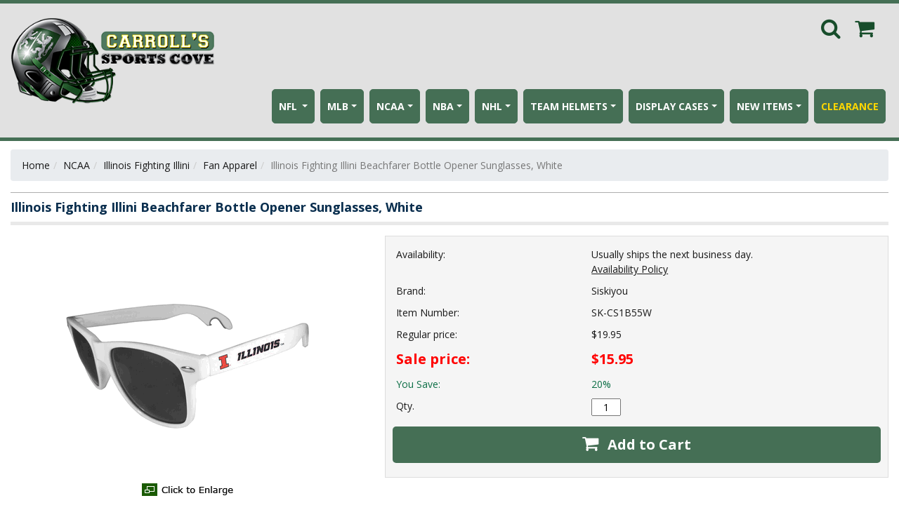

--- FILE ---
content_type: text/html
request_url: https://www.carrollscove.com/sk-cs1b55w.html
body_size: 13861
content:
<!DOCTYPE HTML><html><head><title>Illinois Fighting Illini Beachfarer Bottle Opener Sunglasses, White - Fan Apparel</title><meta name="keywords" content="Illinois Fighting Illini Beachfarer Bottle Opener Sunglasses, White Fan Apparel " /><meta name="Description" content="Illinois Fighting Illini Beachfarer Bottle Opener Sunglasses, White Fan Apparel Seriously, these sunglasses open bottles! Keep the party going with" /><meta name="viewport" content="width=device-width, initial-scale=1, shrink-to-fit=no">
<link rel="stylesheet" href="https://maxcdn.bootstrapcdn.com/bootstrap/4.0.0/css/bootstrap.min.css" integrity="sha384-Gn5384xqQ1aoWXA+058RXPxPg6fy4IWvTNh0E263XmFcJlSAwiGgFAW/dAiS6JXm" crossorigin="anonymous"><link rel="stylesheet" type="text/css" href="https://apps.nakamoa.com/carrols_sports_cove/responsive-styles-2024.css" /><!-- <link rel="apple-touch-icon" sizes="57x57" href="https://p10.secure.hostingprod.com/@site.carrollscove.com/ssl/apple-icon-57x57.png" />
<link rel="apple-touch-icon" sizes="72x72" href="https://p10.secure.hostingprod.com/@site.carrollscove.com/ssl/apple-icon-72x72.png" />
<link rel="apple-touch-icon" sizes="114x114" href="https://p10.secure.hostingprod.com/@site.carrollscove.com/ssl/apple-icon-114x114.png" />
<link rel="apple-touch-icon" sizes="144x144" href="https://p10.secure.hostingprod.com/@site.carrollscove.com/ssl/apple-icon-144x144.png" /> -->


<!-- Global site tag (gtag.js) - Google Ads: 1031252409 -->
<script async src="https://www.googletagmanager.com/gtag/js?id=AW-1031252409"></script>
<script>
  window.dataLayer = window.dataLayer || [];
  function gtag(){dataLayer.push(arguments);}
  gtag('js', new Date());

  gtag('config', 'AW-1031252409');
</script>

<script id="mcjs">!function(c,h,i,m,p){m=c.createElement(h),p=c.getElementsByTagName(h)[0],m.async=1,m.src=i,p.parentNode.insertBefore(m,p)}(document,"script","https://chimpstatic.com/mcjs-connected/js/users/a532968d7e931461e42f44e80/edae96ac058ffd177c44f27bd.js");</script>

<!-- <style>
.leftavail {
    display: none !important;
}
.rightavail {
    display: none !important;
}
.section-avail {
    display: none !important;
}
</style> --></head><body id="nak"><header><div class="header-mid"><div class="container"><div class="row"><div class="col-sm-3 col-12" id="mb"><div class="togglemenu" id="nav-icon1"><span>&nbsp;</span><span>&nbsp;</span><span>&nbsp;</span></div></div><div class="col-lg-3 col-md-3 col-sm-3 col-12" id="logo"><a href="index.html"><img src="https://s.turbifycdn.com/aah/yhst-68833199508611/home-12.gif" width="350" height="149" border="0" hspace="0" vspace="0" alt="" title="" /></a></div><div class="col-lg-9 col-sm-9 col-12 text-left d-lg-block" id="headerlinkscart"><div class="col-12 col-sm-12 col-lg-12 text-right" id="cartsearch"><a href="#" class="searchbtn"><i class="fa fa-search" aria-hidden="true"></i></a><a href="https://order.store.turbify.net/yhst-68833199508611/cgi-bin/wg-order?yhst-68833199508611" class="cartbtn"><i class="fa fa-shopping-cart" aria-hidden="true"></i></a></div><div id="search"><div class="searcharea"><form method="get" action="nsearch.html"><input name="vwcatalog" type="hidden" value="yhst-68833199508611" /><input name="query" type="text" class="searchIn" id="query" placeholder="Search" /><button type="submit"><i class="fa fa-search" aria-hidden="true"></i></button><input type="hidden" name=".autodone" value="https://www.carrollscove.com/sk-cs1b55w.html" /></form></div></div><div class="col-lg-12 col-sm-12 col-12 text-right d-lg-block" id="header-links-container"><ul class="header-links"><li class="dropdown v1"><a href="nfl.html" class="dropdown-toggle">NFL </a><ul class="dropdown-menu"><li><a href="nfl-arizona-cardinals.html">Arizona Cardinals</a></li><li><a href="nfl-atlanta-falcons.html">Atlanta Falcons</a></li><li><a href="nfl-baltimore-ravens.html">Baltimore Ravens</a></li><li><a href="nfl-buffalo-bills.html">Buffalo Bills</a></li><li><a href="nfl-carolina-panthers.html">Carolina Panthers</a></li><li><a href="nfl-chicago-bears.html">Chicago Bears</a></li><li><a href="nfl-cincinnati-bengals.html">Cincinnati Bengals</a></li><li><a href="nfl-cleveland-browns.html">Cleveland Browns</a></li><li><a href="nfl-dallas-cowboys.html">Dallas Cowboys</a></li><li><a href="nfl-denver-broncos.html">Denver Broncos</a></li><li><a href="nfl-detroit-lions.html">Detroit Lions</a></li><li><a href="nfl-green-bay-packers.html">Green Bay Packers</a></li><li><a href="nfl-houston-texans.html">Houston Texans</a></li><li><a href="nfl-indianapolis-colts.html">Indianapolis Colts</a></li><li><a href="nfl-jacksonville-jaguars.html">Jacksonville Jaguars</a></li><li><a href="nfl-kansas-city-chiefs.html">Kansas City Chiefs</a></li><li><a href="nfl-las-vegas-raiders.html">Las Vegas Raiders</a></li><li><a href="nfl-los-angeles-chargers.html">Los Angeles Chargers</a></li><li><a href="nfl-los-angeles-rams.html">Los Angeles Rams</a></li><li><a href="nfl-miami-dolphins.html">Miami Dolphins</a></li><li><a href="nfl-minnesota-vikings.html">Minnesota Vikings</a></li><li><a href="nfl-new-england-patriots.html">New England Patriots</a></li><li><a href="nfl-new-orleans-saints.html">New Orleans Saints</a></li><li><a href="nfl-new-york-giants.html">New York Giants</a></li><li><a href="nfl-new-york-jets.html">New York Jets</a></li><li><a href="nfl-philadelphia-eagles.html">Philadelphia Eagles</a></li><li><a href="nfl-pittsburgh-steelers.html">Pittsburgh Steelers</a></li><li><a href="nfl-san-francisco-49ers.html">San Francisco 49ers</a></li><li><a href="nfl-seattle-seahawks.html">Seattle Seahawks</a></li><li><a href="nfl-tampa-bay-buccaneers.html">Tampa Bay Buccaneers</a></li><li><a href="nfl-tennessee-titans.html">Tennessee Titans</a></li><li><a href="nfl-washington-commanders.html">Washington Commanders</a></li><li><a href="nfl-nfl-shield.html">NFL Shield</a></li></ul></li><li class="dropdown v1"><a href="mlb.html" class="dropdown-toggle">MLB</a><ul class="dropdown-menu"><li><a href="mlb-anaheim-angels.html">Anaheim Angels</a></li><li><a href="mlb-arizona-diamondbacks.html">Arizona Diamondbacks</a></li><li><a href="mlb-atlanta-braves.html">Atlanta Braves</a></li><li><a href="mlb-baltimore-orioles.html">Baltimore Orioles</a></li><li><a href="mlb-boston-red-sox.html">Boston Red Sox</a></li><li><a href="mlb-chicago-cubs.html">Chicago Cubs</a></li><li><a href="mlb-chicago-white-sox.html">Chicago White Sox</a></li><li><a href="mlb-cincinnati-reds.html">Cincinnati Reds</a></li><li><a href="mlb-colorado-rockies.html">Colorado Rockies</a></li><li><a href="mlb-detroit-tigers.html">Detroit Tigers</a></li><li><a href="mlb-houston-astros.html">Houston Astros</a></li><li><a href="mlb-kansas-city-royals.html">Kansas City Royals</a></li><li><a href="mlb-los-angeles-dodgers.html">Los Angeles Dodgers</a></li><li><a href="mlb-miami-marlins.html">Miami Marlins</a></li><li><a href="mlb-milwaukee-brewers.html">Milwaukee Brewers</a></li><li><a href="mlb-minnesota-twins.html">Minnesota Twins</a></li><li><a href="mlb-new-york-mets.html">New York Mets</a></li><li><a href="mlb-new-york-yankees.html">New York Yankees</a></li><li><a href="mlb-oakland-athletics.html">Oakland Athletics</a></li><li><a href="mlb-philadelphia-phillies.html">Philadelphia Phillies</a></li><li><a href="mlb-pittsburgh-pirates.html">Pittsburgh Pirates</a></li><li><a href="mlb-san-diego-padres.html">San Diego Padres</a></li><li><a href="mlb-san-francisco-giants.html">San Francisco Giants</a></li><li><a href="mlb-seattle-mariners.html">Seattle Mariners</a></li><li><a href="mlb-st--louis-cardinals.html">St. Louis Cardinals</a></li><li><a href="mlb-tampa-bay-devil-rays.html">Tampa Bay Devil Rays</a></li><li><a href="mlb-texas-rangers.html">Texas Rangers</a></li><li><a href="mlb-toronto-blue-jays.html">Toronto Blue Jays</a></li><li><a href="mlb-washington-nationals.html">Washington Nationals</a></li><li><a href="mlb-cleveland-guardians.html">Cleveland Guardians</a></li></ul></li><li class="dropdown v1"><a href="ncaa.html" class="dropdown-toggle">NCAA</a><ul class="dropdown-menu"><li><a href="ncaa-alabama-crimson-tide.html">Alabama Crimson Tide</a></li><li><a href="ncaa-arizona-state-sun-devils.html">Arizona State Sun Devils</a></li><li><a href="ncaa-arizona-wildcats.html">Arizona Wildcats</a></li><li><a href="ncaa-arkansas-razorbacks.html">Arkansas Razorbacks</a></li><li><a href="ncaa-auburn-tigers.html">Auburn Tigers</a></li><li><a href="ncaa-baylor-bears.html">Baylor Bears</a></li><li><a href="ncaa-boise-state-broncos.html">Boise State Broncos</a></li><li><a href="ncaa-california-golden-bears.html">California Golden Bears</a></li><li><a href="ncaa-cincinnati-bearcats.html">Cincinnati Bearcats</a></li><li><a href="ncaa-clemson-tigers.html">Clemson Tigers</a></li><li><a href="ncaa-colorado-buffaloes.html">Colorado Buffaloes</a></li><li><a href="ncaa-connecticut-huskies.html">Connecticut Huskies</a></li><li><a href="ncaa-duke-blue-devils.html">Duke Blue Devils</a></li><li><a href="ncaa-florida-gators.html">Florida Gators</a></li><li><a href="ncaa-florida-state-seminoles.html">Florida State Seminoles</a></li><li><a href="ncaa-georgia-bulldogs.html">Georgia Bulldogs</a></li><li><a href="ncaa-georgia-tech-yellow-jackets.html">Georgia Tech Yellow Jackets</a></li><li><a href="ncaa-illinois-fighting-illini.html">Illinois Fighting Illini</a></li><li><a href="ncaa-indiana-hoosiers.html">Indiana Hoosiers</a></li><li><a href="ncaa-iowa-hawkeyes.html">Iowa Hawkeyes</a></li><li><a href="ncaa-iowa-state-cyclones.html">Iowa State Cyclones</a></li><li><a href="ncaa-kansas-jayhawks.html">Kansas Jayhawks</a></li><li><a href="ncaa-kansas-state-wildcats.html">Kansas State Wildcats</a></li><li><a href="ncaa-kentucky-wildcats.html">Kentucky Wildcats</a></li><li><a href="ncaa-louisville-cardinals.html">Louisville Cardinals</a></li><li><a href="ncaa-louisiana-state-tigers.html">Louisiana State Tigers</a></li><li><a href="ncaa-maryland-terrapins.html">Maryland Terrapins</a></li><li><a href="ncaa-miami-hurricanes.html">Miami Hurricanes</a></li><li><a href="ncaa-michigan-state-spartans.html">Michigan State Spartans</a></li><li><a href="ncaa-michigan-wolverines.html">Michigan Wolverines</a></li><li><a href="ncaa-minnesota-golden-gophers.html">Minnesota Golden Gophers</a></li><li><a href="ncaa-mississippi-rebels.html">Mississippi Rebels</a></li><li><a href="ncaa-mississippi-state-bulldogs.html">Mississippi State Bulldogs</a></li><li><a href="ncaa-missouri-tigers.html">Missouri Tigers</a></li><li><a href="ncaa-nebraska-cornhuskers.html">Nebraska Cornhuskers</a></li><li><a href="ncaa-north-carolina-state-wolfpack.html">North Carolina State Wolfpack</a></li><li><a href="ncaa-north-carolina-tar-heels.html">North Carolina Tar Heels</a></li><li><a href="ncaa-northwestern-wildcats.html">Northwestern Wildcats</a></li><li><a href="ncaa-notre-dame-fighting-irish.html">Notre Dame Fighting Irish</a></li><li><a href="ncaa-ohio-state-buckeyes.html">Ohio State Buckeyes</a></li><li><a href="ncaa-oklahoma-sooners.html">Oklahoma Sooners</a></li><li><a href="ncaa-oklahoma-state-cowboys.html">Oklahoma State Cowboys</a></li><li><a href="ncaa-oregon-ducks.html">Oregon Ducks</a></li><li><a href="ncaa-oregon-state-beavers.html">Oregon State Beavers</a></li><li><a href="ncaa-penn-state-nittany-lions.html">Penn State Nittany Lions</a></li><li><a href="ncaa-pittsburgh-panthers.html">Pittsburgh Panthers</a></li><li><a href="ncaa-purdue-boilermakers.html">Purdue Boilermakers</a></li><li><a href="ncaa-rutgers-scarlet-knights.html">Rutgers Scarlet Knights</a></li><li><a href="ncaa-south-carolina-gamecocks.html">South Carolina Gamecocks</a></li><li><a href="ncaa-stanford-cardinals.html">Stanford Cardinal</a></li><li><a href="ncaa-syracuse-orangemen.html">Syracuse Orangemen</a></li><li><a href="ncaa-tcu-horned-frogs.html">TCU Horned Frogs</a></li><li><a href="ncaa-tennessee-volunteers.html">Tennessee Volunteers</a></li><li><a href="ncaa-texas-a-m-aggies.html">Texas A&M Aggies</a></li><li><a href="ncaa-texas-longhorns.html">Texas Longhorns</a></li><li><a href="ncaa-texas-tech-red-raiders.html">Texas Tech Red Raiders</a></li><li><a href="ncaa-ucla-bruins.html">UCLA Bruins</a></li><li><a href="ncaa-usc-trojans.html">USC Trojans</a></li><li><a href="ncaa-utah-utes.html">Utah Utes</a></li><li><a href="ncaa-virginia-cavaliers.html">Virginia Cavaliers</a></li><li><a href="ncaa-virginia-tech-hokies.html">Virginia Tech Hokies</a></li><li><a href="ncaa-wake-forest-demon-deacons.html">Wake Forest Demon Deacons</a></li><li><a href="ncaa-washington-huskies.html">Washington Huskies</a></li><li><a href="ncaa-washington-state-cougars.html">Washington State Cougars</a></li><li><a href="ncaa-west-virginia-mountaineers.html">West Virginia Mountaineers</a></li><li><a href="ncaa-wisconsin-badgers.html">Wisconsin Badgers</a></li></ul></li><li class="dropdown v1"><a href="nba.html" class="dropdown-toggle">NBA</a><ul class="dropdown-menu"><li><a href="nba-atlanta-hawks.html">Atlanta Hawks</a></li><li><a href="nba-boston-celtics.html">Boston Celtics</a></li><li><a href="nba-brooklyn-nets.html">Brooklyn Nets</a></li><li><a href="nba-charlotte-hornets.html">Charlotte Hornets</a></li><li><a href="nba-chicago-bulls.html">Chicago Bulls</a></li><li><a href="nba-cleveland-cavaliers.html">Cleveland Cavaliers</a></li><li><a href="nba-dallas-mavericks.html">Dallas Mavericks</a></li><li><a href="nba-denver-nuggets.html">Denver Nuggets</a></li><li><a href="nba-detroit-pistons.html">Detroit Pistons</a></li><li><a href="nba-golden-state-warriors.html">Golden State Warriors</a></li><li><a href="nba-houston-rockets.html">Houston Rockets</a></li><li><a href="nba-indiana-pacers.html">Indiana Pacers</a></li><li><a href="nba-los-angeles-clippers.html">Los Angeles Clippers</a></li><li><a href="nba-los-angeles-lakers.html">Los Angeles Lakers</a></li><li><a href="nba-memphis-grizzlies.html">Memphis Grizzlies</a></li><li><a href="nba-miami-heat.html">Miami Heat</a></li><li><a href="nba-milwaukee-bucks.html">Milwaukee Bucks</a></li><li><a href="nba-minnesota-timberwolves.html">Minnesota Timberwolves</a></li><li><a href="nba-new-orleans-pelicans.html">New Orleans Pelicans</a></li><li><a href="nba-new-york-knicks.html">New York Knicks</a></li><li><a href="nba-oklahoma-city-thunder.html">Oklahoma City Thunder</a></li><li><a href="nba-orlando-magic.html">Orlando Magic</a></li><li><a href="nba-philadelphia-76ers.html">Philadelphia 76ers</a></li><li><a href="nba-phoenix-suns.html">Phoenix Suns</a></li><li><a href="nba-portland-trail-blazers.html">Portland Trail Blazers</a></li><li><a href="nba-sacramento-kings.html">Sacramento Kings</a></li><li><a href="nba-san-antonio-spurs.html">San Antonio Spurs</a></li><li><a href="nba-toronto-raptors.html">Toronto Raptors</a></li><li><a href="nba-utah-jazz.html">Utah Jazz</a></li><li><a href="nba-washington-wizards.html">Washington Wizards</a></li></ul></li><li class="dropdown v1"><a href="nhl.html" class="dropdown-toggle">NHL</a><ul class="dropdown-menu"><li><a href="nhl-anaheim-mighty-ducks.html">Anaheim Mighty Ducks</a></li><li><a href="nhl-boston-bruins.html">Boston Bruins</a></li><li><a href="nhl-buffalo-sabres.html">Buffalo Sabres</a></li><li><a href="nhl-calgary-flames.html">Calgary Flames</a></li><li><a href="nhl-carolina-hurricanes.html">Carolina Hurricanes</a></li><li><a href="nhl-chicago-blackhawks.html">Chicago Blackhawks</a></li><li><a href="nhl-colorado-avalanche.html">Colorado Avalanche</a></li><li><a href="nhl-columbus-blue-jackets.html">Columbus Blue Jackets</a></li><li><a href="nhl-dallas-stars.html">Dallas Stars</a></li><li><a href="nhl-detroit-red-wings.html">Detroit Red Wings</a></li><li><a href="nhl-edmonton-oilers.html">Edmonton Oilers</a></li><li><a href="nhl-florida-panthers.html">Florida Panthers</a></li><li><a href="nhl-los-angeles-kings.html">Los Angeles Kings</a></li><li><a href="nhl-minnesota-wild.html">Minnesota Wild</a></li><li><a href="nhl-montreal-canadiens.html">Montreal Canadiens</a></li><li><a href="nhl-nashville-predators.html">Nashville Predators</a></li><li><a href="nhl-new-jersey-devils.html">New Jersey Devils</a></li><li><a href="nhl-new-york-islanders.html">New York Islanders</a></li><li><a href="nhl-new-york-rangers.html">New York Rangers</a></li><li><a href="nhl-ottawa-senators.html">Ottawa Senators</a></li><li><a href="nhl-philadelphia-flyers.html">Philadelphia Flyers</a></li><li><a href="nhl-pittsburgh-penguins.html">Pittsburgh Penguins</a></li><li><a href="nhl-san-jose-sharks.html">San Jose Sharks</a></li><li><a href="nhl-st--louis-blues.html">St. Louis Blues</a></li><li><a href="nhl-tampa-bay-lightning.html">Tampa Bay Lightning</a></li><li><a href="nhl-toronto-maple-leafs.html">Toronto Maple Leafs</a></li><li><a href="nhl-vancouver-canucks.html">Vancouver Canucks</a></li><li><a href="nhl-washington-capitals.html">Washington Capitals</a></li><li><a href="nhl-winnipeg-jets.html">Winnipeg Jets</a></li><li><a href="nhl-arizona-coyotes.html">Arizona Coyotes</a></li><li><a href="nhl-vegas-golden-knights.html">Vegas Golden Knights</a></li><li><a href="nhl-seattle-kraken.html">Seattle Kraken</a></li><li><a href="nhl-utah-mammoth.html">Utah Mammoth</a></li></ul></li><li class="dropdown v1"><a href="collectible-helmets.html" class="dropdown-toggle">TEAM HELMETS</a><ul class="dropdown-menu"><li><a href="collectible-helmets-ncaa.html">NCAA Helmets</a></li><li><a href="collectible-helmets-nfl.html">NFL Helmets</a></li><li><a href="collectible-helmets-nhl.html">NHL Helmets & Goalie Masks</a></li><li><a href="helmetsets.html">NFL, NCAA Helmet Sets</a></li><li><a href="blank-mini-helmets.html">BLANK MINI HELMETS</a></li></ul></li><li class="dropdown v2"><a href="display-cases.html" class="dropdown-toggle">DISPLAY CASES</a><ul class="dropdown-menu"><li><a href="display-cases-supplies.html">Supplies</a></li><li><a href="display-cases-golf-cases.html">Golf Cases</a></li><li><a href="display-cases-baseball-cases.html">Baseball Cases</a></li><li><a href="display-cases-hockey-cases.html">Hockey Cases</a></li><li><a href="display-cases-card-cases.html">Card Cases</a></li><li><a href="display-cases-nascar-cases.html">Nascar Cases</a></li><li><a href="display-cases-football-cases.html">Football Cases</a></li><li><a href="display-cases-comic-book-cases.html">Comic Book Cases</a></li><li><a href="display-cases-hat-cases.html">Hat Cases</a></li><li><a href="display-cases-figurine-cases.html">Figurine Cases</a></li><li><a href="display-cases-soccer-cases.html">Soccer Cases</a></li><li><a href="display-cases-flag-cases.html">Flag Cases</a></li><li><a href="display-cases-basketball-cases.html">Basketball Cases</a></li><li><a href="display-cases-boxing-cases.html">Boxing Cases</a></li></ul></li><li class="dropdown v2"><a href="new-items.html" class="dropdown-toggle"><B>NEW ITEMS</B></a><ul class="dropdown-menu"><li><a href="d.html">NFL & NCAA Mid Sized SpeedFlex Helmets</a></li><li><a href="20satosemihe1.html">2025 Salute To Service Mini Helmets</a></li><li><a href="nfl20alhe2.html">NFL 2025 Alternate Helmets</a></li><li><a href="nfl20rihe.html">NFL 2025 Rivalry Helmets</a></li><li><a href="mlbpetbaha.html">MLB Pet Baseball Hats</a></li><li><a href="mlbtotes.html">MLB Totes</a></li><li><a href="petcarriers.html">Pet Carriers</a></li><li><a href="petfanchains.html">Pet Fan Chains</a></li><li><a href="nflravehelmets.html">NFL Rave Helmets</a></li><li><a href="25tarestcu.html">25" Tall Replica Stanley Cups (All Teams)</a></li><li><a href="cocodr.html">Copper Collection Drinkware</a></li><li><a href="comfortersets.html">Comforter Sets</a></li><li><a href="kasipojohegr.html">Kadi Side Pocket Joggers Heather Grey</a></li><li><a href="kacastflpa.html">Kadi Cargo Straight Fleece Pants</a></li><li><a href="kahowizipo.html">Kadi Hoodie with Zipper Pockets</a></li></ul></li><li class=" v"><a href="clearance.html" class=""><B><font color="GOLD">CLEARANCE</b></font></a></li></ul></div></div></div></div></div></header><div class="bg-left"><div class="bg-right"><div class="container main"><div class="row"><main class="col-12"><ol class="breadcrumb"><li><a href="index.html" class="c4-breadcrumbs">Home</a></li><li><a href="ncaa.html" class="c4-breadcrumbs">NCAA</a></li><li><a href="ncaa-illinois-fighting-illini.html" class="c4-breadcrumbs">Illinois Fighting Illini</a></li><li><a href="ncaa-illinois-fighting-illini-fan-apparel.html" class="c4-breadcrumbs">Fan Apparel</a></li><li class="active">Illinois Fighting Illini Beachfarer Bottle Opener Sunglasses, White</li></ol><form name="orderform" method="post" class="pit-of" onsubmit="return valForm(orderform)" action="https://order.store.turbify.net/yhst-68833199508611/cgi-bin/wg-order?yhst-68833199508611+sk-cs1b55w"><h1 class="pagebanner">Illinois Fighting Illini Beachfarer Bottle Opener Sunglasses, White</h1><div class="row normal-item"><div class="col-md-5 col-12" id="item-left"><a href="https://s.turbifycdn.com/aah/yhst-68833199508611/illinois-fighting-illini-beachfarer-bottle-opener-sunglasses-white-11.gif " title="" " data-fancybox="gallery" id="scMainImage" class="scMainImage"><img src="https://s.turbifycdn.com/aah/yhst-68833199508611/illinois-fighting-illini-beachfarer-bottle-opener-sunglasses-white-12.gif" border="0" alt="Illinois Fighting Illini Beachfarer Bottle Opener Sunglasses, White" id="scMainImgId"></a><div class="scEnlarge-icon"><img src="https://s.turbifycdn.com/aah/yhst-68833199508611/purdue-boilermakers-fairway-golf-stand-bag-13.gif" width="130" height="18" border="0" hspace="0" vspace="0" alt="Click to Enlarge" /></div></div><div class="col-md-7 col-12" id="item-right"><form method="POST" name="orderform" action="https://order.store.turbify.net/cgi-bin/wg-order?yhst-68833199508611+sk-cs1b55w" onSubmit="return valForm(orderform)"><div class=ordertable><div class="order-row group"><div class=leftavail>Availability:</div><div class=rightavail>Usually ships the next business day.<div class="avail-link"><a href="availability.html" 
  target="popup" onclick="window.open('availability.html','popup','width=600,height=600'); return false;">
    Availability Policy
</a>

<!-- <a href="5-7days.html" 
  target="popup" onclick="window.open('5-7days.html','popup','width=600,height=600'); return false;">
    Estimated Delivery
</a> -->

</div></div></div><div class="order-row group"><div class=leftavail>Brand:</div><div class=rightavail>Siskiyou</div></div><div class="order-row group"><div class=leftcode>Item Number:</div><div class=rightcode>SK-CS1B55W</div></div><div class="order-row group"><div class=leftprice>Regular price:</div><div class=rightprice>$19.95</div></div><div class="order-row group"><div class=leftsale>Sale price:</div><div class=rightsale>$15.95</div></div><div class="order-row group"><div class=leftsave>You Save:</div><div class=rightsave><span class=yousave>20%</span></div></div><div class="order-row group"><div class=leftorder>Qty. </div><div class=rightorder><input name="vwquantity" type="text" value="1" maxlength="3" size="3" /></div></div><div class=orderbutton><button type="submit"><i class="fa fa-shopping-cart" aria-hidden="true"></i> Add to Cart</button><input name="vwcatalog" type="hidden" value="yhst-68833199508611" /><input name="vwitem" type="hidden" value="sk-cs1b55w" /></div><div class="est-ship"></div></div></form></div></div><div class="row" id="desc"><div class="col"><div class="panel with-nav-tabs panel-default"><div class="panel-heading"><ul class="nav nav-tabs"><li class="active"><a href="#tab1default" data-toggle="tab">Description</a></li><li><a href="#tab3default" data-toggle="tab">Shipping</a></li><li><a href="#tab5default" data-toggle="tab">Related</a></li></ul></div><div class="panel-body"><div class="tab-content"><div class="tab-pane fade in active show" id="tab1default">Seriously, these sunglasses open bottles! Keep the party going with these amazing Illinois Fighting Illini bottle opener sunglasses. The stylish retro frames feature team designs on the arms and functional bottle openers on the end of the arms. Whether you are at the beach or having a backyard BBQ on game day, these shades will keep your eyes protected with 100% UVA/UVB protection and keep you hydrated with the handy bottle opener arms.<br /><br /></div><div class="tab-pane fade" id="tab3default"><B><font color="GREEN"><H3>How long will my items take to ship?</h3></font></b>Most of the items we sell will ship within 1-2 business days from the date ordered. Every item on our website will tell you how long it takes to ship under the availability section when that item.<br /><br />Once an item leaves the warehouse, Regular Ground shipments will be in transit for 2-5 business days & expedited shipments will be in transit for 1-3 business days.<br /><br /><B>EXPEDITED SHIPPING:</b> If you order an item and select next day air or 2-3 day service, those orders need to be placed before 3 p.m. EST. to ship the same day. NOTE: Some items we ship ship factory direct and take extra time to ship out. Expedited shipping does not speed up this processing time it ONLY speeds up the transit time. When viewing an item on our website this processing time is outlined under the availability section.<br /><br />You can click the "Estimated Delivery Dates" link next to the add to cart button on each product page to get an idea of when your merchandise will arrive to you.<br /><br /><B><font color="GREEN"><H3>How much does shipping cost?</h3></font></b>Our shipping charges are automatically calculated by our shopping cart after you enter your shipping information. Our shipping rates are based on the total cost of merchandise in your order:<br /><br />
<center><table border=1 cellpadding=2><caption><B><center><font color="black">Flat Rate Ground Shipping To The Lower 48 States</font></center></b></caption><TR><TD><B>Order Amount<TD><B>Regular Ground Cost
<TR><TD><B>Orders $0-$6.99
<TD><font color="RED"><B><CENTER>$5.95</font>
<TR><TD><B>Orders $7-9.99
<TD><font color="RED"><B><CENTER>$6.95</font>
<TR><TD><B>Orders $10-$18.99
<TD><font color="RED"><B><CENTER>$7.95</font>
 <TR><TD><B>Orders $19.00-$49.99
<TD><font color="RED"><B><CENTER>$9.95</font> 
<TR><TD><B>Orders $50.00-$74.99
<TD><font color="RED"><B><CENTER>$10.95</font>
<TR><TD><B>Orders $75-$99.99<TD><font color="RED"><B><CENTER>$11.95</font>
<TR><TD><B>Orders $100-$149.99<TD><font color="RED"><B><CENTER>$12.95</font>
<TR><TD><B>Orders $150-$199.99<TD><font color="RED"><B><CENTER>$14.95</font>
<TR><TD><B>Orders $200-$299.99<TD><font color="RED"><B><CENTER>$16.95</font>
<TR><TD><B>Orders $300-$399.99<TD><font color="RED"><B><CENTER>$20.95</font>
<TR><TD><B>Orders $400-$499.99<TD><font color="RED"><B><CENTER>$25.95</font>
<TR><TD><B>Orders $500-$599.99<TD><font color="RED"><B><CENTER>$30.95</font>
<TR><TD><B>Orders $600-$699.99<TD><font color="RED"><B><CENTER>$35.95</font>
<TR><TD><B>Orders $700-$799.99<TD><font color="RED"><B><CENTER>$40.95</font>
<TR><TD><B>Orders $800-$899.99<TD><font color="RED"><B><CENTER>$49.95</font>
<TR><TD><B>Orders $900-$999.99<TD><font color="RED"><B><CENTER>$59.95</font>
<TR><TD><B>Orders $1,000-$1,499.99<TD><font color="RED"><B><CENTER>$75</font>
<TR><TD><B>Orders $1,500 or More<TD><font color="RED"><B><CENTER>$150</font>
</font></table></center><br /><br /><B><font color="black">*To obtain the shipping costs to Hawaii, Alaska, APO addresses & also for expedited shipping, please add your items to the shopping cart, enter your shipping address and use our shipping calculator for current rates.</font></b><br /><br />*We do not ship internationally at this time.<br /><br />
<B><font color="GREEN"><H3>What shipping Methods do you use?</h3></font></b> 
Depending on the size of your order, your location & where it is shipping from, your order will ship using UPS, FEDEX or The Post Office(USPS). If you have any special shipping instructions please let us know ahead of time by emailing us or typing them into the comments section when placing your order.<br /><br />NOTE: We do ship next day air and 2-3 shipping however some items we sell are made to order or factory direct & take additional time to process. Selecting next day air or 2-3 day shipping will not speed this processing time up only the transit time. You can see how long it takes an item to process by checking the availability section when viewing the item & viewing the estimated delivery dates link.<br /><br /><B><font color="GREEN"><H3>Will all my items ship together?</h3></font></b> 
Orders with multiple items may ship from multiple warehouses. In these instances you will receive multiple tracking numbers via email as the items ship.<br /><br /><br /><br /><B><font color="GREEN"><H3>Where do you ship from?</h3></font></b> In some cases we use 3rd party warehouses or the manufacturer themselves to supply and ship our products to our customers.<br /><br /><B><font color="GREEN"><H3>What If I Need to Change or Cancel My Order?</h3></font></b>
If you need to cancel or change your order, please contact us as soon as possible. We will do everything we can to try to accommodate your request. However, please note that our processing and fulfillment goals are designed to get orders on their way quickly and efficiently. Therefore, it may not always be possible to change or cancel an order once it has been placed.<br /><br /><B><font color="GREEN"><H3>ADDRESS CORRECTION FEES</h3></font></b>Please make sure you provide the accurate ship to address when placing the order. If UPS has to correct the address in anyway while shipping the item by changing the zip code or if it is missing the apartment # etc... they will charge a fee at the customers expense.
</font><br /><br /></div><div class="tab-pane fade" id="tab5default"><div id=related>&#9642;   <a href="sk-ctn55.html">Illinois Fighting Illini Tag Necklace</a><br />&#9642;   <a href="sk-csub55.html">Illinois Fighting Illini Survivor Bracelet</a><br />&#9642;   <a href="sk-cs1b55o.html">Illinois Fighting Illini Beachfarer Bottle Opener Sunglasses, Orange</a><br />&#9642;   <a href="cd-9960626089.html">Illinois Fighting Illini Rain Poncho</a><br />&#9642;   <a href="cd-4421409217.html">Illinois Fighting Illini Bracelet Classic Football CO</a><br />&#9642;   <a href="cd-7731400340.html">Illinois Fighting Illini Bracelet Classic Basketball CO</a><br />&#9642;   <a href="cd-7731400429.html">Illinois Fighting Illini Bracelet Classic Basketball Orange</a><br />&#9642;   <a href="9416649423.html">Illinois Fighting Illini Necklace Big Fan Chain</a><br />&#9642;   <a href="ncaa-illinois-fighting-illini-fan-apparel.html">View all &raquo;</a></div></div></div></div></div><h1 class="pagebanner"><div class="pagebanner-wrap">You May Also Like</div></h1><div class="cross-sells"><div class="row contents-area"><div class="cont col-lg-3 col-md-4 col-sm-6 col-6 wide-4"><div class="img-area"><div class="key-product-area"><a href="sk-ctn55.html"><img class="lazy" title="Illinois Fighting Illini Tag Necklace" alt="Illinois Fighting Illini Tag Necklace" data-src="https://s.turbifycdn.com/aah/yhst-68833199508611/illinois-fighting-illini-tag-necklace-7.gif"> </img></a></div></div><div class="info-area"><div class="product-name"><a href="sk-ctn55.html" title="Illinois Fighting Illini Tag Necklace">Illinois Fighting Illini Tag Necklace</a></div><div class="price-area"><div class="price">Regular price:<span>$14.95</span></div><div class="sale-price-bold">Sale price: $11.95</div></div><div class="buttons"><div class="moreinf"><div class="section-avail">Usually ships the next business day.</div><form method="POST" action="https://order.store.turbify.net/yhst-68833199508611/cgi-bin/wg-order?yhst-68833199508611+sk-ctn55"><input type="submit" value="Add to Cart" class="ys_primary" title="Add to Cart" /><input name="vwcatalog" type="hidden" value="yhst-68833199508611" /><input name="vwitem" type="hidden" value="sk-ctn55" /><input type="hidden" name=".autodone" value="https://www.carrollscove.com/sk-cs1b55w.html" /></form></div></div></div></div><div class="cont col-lg-3 col-md-4 col-sm-6 col-6 wide-4"><div class="img-area"><div class="key-product-area"><a href="sk-csub55.html"><img class="lazy" title="Illinois Fighting Illini Survivor Bracelet" alt="Illinois Fighting Illini Survivor Bracelet" data-src="https://s.turbifycdn.com/aah/yhst-68833199508611/illinois-fighting-illini-survivor-bracelet-10.gif"> </img></a></div></div><div class="info-area"><div class="product-name"><a href="sk-csub55.html" title="Illinois Fighting Illini Survivor Bracelet">Illinois Fighting Illini Survivor Bracelet</a></div><div class="price-area"><div class="price">Regular price:<span>$14.95</span></div><div class="sale-price-bold">Sale price: $11.95</div></div><div class="buttons"><div class="moreinf"><div class="section-avail">Usually ships the next business day.</div><form method="POST" action="https://order.store.turbify.net/yhst-68833199508611/cgi-bin/wg-order?yhst-68833199508611+sk-csub55"><input type="submit" value="Add to Cart" class="ys_primary" title="Add to Cart" /><input name="vwcatalog" type="hidden" value="yhst-68833199508611" /><input name="vwitem" type="hidden" value="sk-csub55" /><input type="hidden" name=".autodone" value="https://www.carrollscove.com/sk-cs1b55w.html" /></form></div></div></div></div><div class="cont col-lg-3 col-md-4 col-sm-6 col-6 wide-4"><div class="img-area"><div class="key-product-area"><a href="sk-cs1b55o.html"><img class="lazy" title="Illinois Fighting Illini Beachfarer Bottle Opener Sunglasses, Orange" alt="Illinois Fighting Illini Beachfarer Bottle Opener Sunglasses, Orange" data-src="https://s.turbifycdn.com/aah/yhst-68833199508611/illinois-fighting-illini-beachfarer-bottle-opener-sunglasses-orange-10.gif"> </img></a></div></div><div class="info-area"><div class="product-name"><a href="sk-cs1b55o.html" title="Illinois Fighting Illini Beachfarer Bottle Opener Sunglasses, Orange">Illinois Fighting Illini Beachfarer Bottle Opener Sunglasses, Orange</a></div><div class="price-area"><div class="price">Regular price:<span>$19.95</span></div><div class="sale-price-bold">Sale price: $15.95</div></div><div class="buttons"><div class="moreinf"><div class="section-avail">Usually ships the next business day.</div><form method="POST" action="https://order.store.turbify.net/yhst-68833199508611/cgi-bin/wg-order?yhst-68833199508611+sk-cs1b55o"><input type="submit" value="Add to Cart" class="ys_primary" title="Add to Cart" /><input name="vwcatalog" type="hidden" value="yhst-68833199508611" /><input name="vwitem" type="hidden" value="sk-cs1b55o" /><input type="hidden" name=".autodone" value="https://www.carrollscove.com/sk-cs1b55w.html" /></form></div></div></div></div><div class="cont col-lg-3 col-md-4 col-sm-6 col-6 wide-4"><div class="img-area"><div class="key-product-area"><a href="cd-9960626089.html"><img class="lazy" title="Illinois Fighting Illini Rain Poncho" alt="Illinois Fighting Illini Rain Poncho" data-src="https://s.turbifycdn.com/aah/yhst-68833199508611/illinois-fighting-illini-rain-poncho-10.gif"> </img></a></div></div><div class="info-area"><div class="product-name"><a href="cd-9960626089.html" title="Illinois Fighting Illini Rain Poncho">Illinois Fighting Illini Rain Poncho</a></div><div class="price-area"><div class="price">Regular price:<span>$13.95</span></div><div class="sale-price-bold">Sale price: $11.95</div></div><div class="buttons"><div class="moreinf"><div class="section-avail">Usually ships the next business day.</div><form method="POST" action="https://order.store.turbify.net/yhst-68833199508611/cgi-bin/wg-order?yhst-68833199508611+cd-9960626089"><input type="submit" value="Add to Cart" class="ys_primary" title="Add to Cart" /><input name="vwcatalog" type="hidden" value="yhst-68833199508611" /><input name="vwitem" type="hidden" value="cd-9960626089" /><input type="hidden" name=".autodone" value="https://www.carrollscove.com/sk-cs1b55w.html" /></form></div></div></div></div></div></div></div></div><link rel="stylesheet" href="https://cdn.jsdelivr.net/gh/fancyapps/fancybox@3.5.6/dist/jquery.fancybox.min.css" /><script src="https://cdn.jsdelivr.net/gh/fancyapps/fancybox@3.5.6/dist/jquery.fancybox.min.js"></script></form></main></div></div></div></div><footer><div class="footer-top"><div class="container"><div class="row " id="newsletter"><div class="col-lg-2 col-md-3 col-sm-4 col-12 newsletter-header">Stay Updated</div><div class="col-4 d-none d-lg-block newsltter-text">Get great deals & exclusive discounts now!</div><div class="col-lg-4 col-md-6 col-sm-8 col-12 newsletter-form"><form method="post" action="//yhst-68833199508611.store.turbify.net/cgi-bin/pro-forma" class="form-inline news-box"> <input type="hidden" name="newnames-to" value="yhst-68833199508611"> <input type="hidden" name="continue-url" value="//www.carrollscove.com/"><input type="email" placeholder="your@email.com" name="email" id="news-email"> 
<button type="submit">
<i class="fa fa-share" aria-hidden="true"></i>
</button>

 </form></div><div class="col-lg-2 col-md-3 col-12 privacy-link md-text-right"><a href="privacypolicy.html">Privacy respected</a></div></div></div></div><div class="container footer-mid"><div class="row" id="footer-about"><div class="col-lg-3 col-md-4 col-12"><div class="footer-logo"><a href="index.html"><img src="https://s.turbifycdn.com/aah/yhst-68833199508611/home-11.gif" width="200" height="85" border="0" hspace="0" vspace="0" alt="Carrolls Cove" /></a></div><ul><li>Carroll's Sports Cove</li><li>3812 Easton Nazareth HWY STE B 207</li><li>Easton, PA 18045</li></ul></div><div class="col-lg-6 col-md-8 col-12" id="footer-links"><h5>Navigation</h5><ul>
    <li><a href="index.html"><b>HOME</b></a></li>
    <li><a href="info.html">About Us</a></li>
    <li><a href="contact.html">Contact Us</a></li> 
    <li><a href="faqs.html">FAQS</a></li>
    <li><a href="ccpa.html">CCPA</a></li>
    <li><a href="returns.html">Shipping/Return Policy</a></li>
    <li><a href="privacypolicy.html">Privacy Policy</a></li>
    <li><a href="acst.html">Accessibility</a></li>
    <li><a href="disclaimer.html">Terms &amp; Conditions</a></li>
</ul>
</div><div class="col-lg-3 col-12 text-center" id="badges"></div></div><div class="row" id="copyright"><div class="col-12 text-center" id="copyright-text">Copyright 2025 Carroll's Sports Cove. All rights reserved.	</div></div></div></footer><script type="text/javascript">
//<![CDATA[
var nakResourcePath="https://apps.nakamoa.com/carrols_sports_cove/";var pageId="sk-cs1b55w";var isProduct=true;//]]>
</script><script type="text/javascript" src="https://apps.nakamoa.com/carrols_sports_cove/site-scripts-2024.js">
//<![CDATA[
//]]>
</script><script language="javascript" src="https://p10.secure.hostingprod.com/@site.carrollscove.com/ssl/d/countdown.js"></script>
<script language="javascript" src="https://p10.secure.hostingprod.com/@site.carrollscove.com/ssl/1choice4yourstore/c4-forced-selection.js"></script>


<script type="text/javascript">var google_tag_params = {ecomm_prodid: 'sk-cs1b55w', ecomm_pagetype: 'product', ecomm_totalvalue: '15.95'};</script><script type="text/javascript">
/* <![CDATA[ */
var google_conversion_id = 1031252409;
var google_custom_params = window.google_tag_params;
var google_remarketing_only = true;
/* ]]> */
</script>
<script type="text/javascript"src="//www.googleadservices.com/pagead/conversion.js"></script>
<noscript><div style="display:inline;"><img height="1" width="1" style="border-style:none;" alt=""
src="//googleads.g.doubleclick.net/pagead/viewthroughconversion/1031252409/?value=0&amp;guid=ON&amp;script=0"/></div></noscript><!-- Exclusive Concepts Script - DO NOT REMOVE OR MOVE --><!-- Google Tag Manager -->
<script>(function(w,d,s,l,i){w[l]=w[l]||[];w[l].push({'gtm.start':
new Date().getTime(),event:'gtm.js'});var f=d.getElementsByTagName(s)[0],
j=d.createElement(s),dl=l!='dataLayer'?'&l='+l:'';j.async=true;j.src=
'https://www.googletagmanager.com/gtm.js?id='+i+dl;f.parentNode.insertBefore(j,f);
})(window,document,'script','dataLayer','GTM-M2WMKK9D');</script>
<!-- End Google Tag Manager -->

<script type="text/javascript">

try {

var google_tag_params = {
ecomm_prodid: ((typeof vwitem !== 'undefined') ? vwitem : ''),
ecomm_pagetype: ((typeof product !== 'undefined') ? product : ''),
ecomm_totalvalue: ((typeof price !== 'undefined') ? price : ''),
};


} catch (e) {
}
</script>

<script type="text/javascript" src="//downloads.mailchimp.com/js/signup-forms/popup/unique-methods/embed.js" data-dojo-config="usePlainJson: true, isDebug: false"></script><script type="text/javascript">window.dojoRequire(["mojo/signup-forms/Loader"], function(L) { L.start({"baseUrl":"mc.us5.list-manage.com","uuid":"a532968d7e931461e42f44e80","lid":"bd2bbdc095","uniqueMethods":true}) })</script>

<!-- This site is converting visitors into subscribers and customers with OptinMonster - https://optinmonster.com -->
<script type="text/javascript" src="https://a.omappapi.com/app/js/api.min.js" data-account="157061" data-user="143816" async></script>
<!-- / OptinMonster -->

<script>(function(w,d,t,r,u){var f,n,i;w[u]=w[u]||[],f=function(){var o={ti:"5220701", enableAutoSpaTracking: true};o.q=w[u],w[u]=new UET(o),w[u].push("pageLoad")},n=d.createElement(t),n.src=r,n.async=1,n.onload=n.onreadystatechange=function(){var s=this.readyState;s&&s!=="loaded"&&s!=="complete"||(f(),n.onload=n.onreadystatechange=null)},i=d.getElementsByTagName(t)[0],i.parentNode.insertBefore(n,i)})(window,document,"script","//bat.bing.com/bat.js","uetq");</script>

<script>(function(document, tag) { var script = document.createElement(tag); var element = document.getElementsByTagName('body')[0]; script.src = 'https://acsbap.com/api/app/assets/js/acsb.js'; script.async = true; script.defer = true; (typeof element === 'undefined' ? document.getElementsByTagName('html')[0] : element).appendChild(script); script.onload = function() { acsbJS.init({ statementLink : '', feedbackLink : '', footerHtml : '', hideMobile : false, hideTrigger : false, language : 'en', position : 'left', leadColor : '#146ff8', triggerColor : '#146ff8', triggerRadius : '50%', triggerPositionX : 'left', triggerPositionY : 'bottom', triggerIcon : 'default', triggerSize : 'medium', triggerOffsetX : 20, triggerOffsetY : 20, mobile : { triggerSize : 'small', triggerPositionX : 'right', triggerPositionY : 'center', triggerOffsetX : 0, triggerOffsetY : 0, triggerRadius : '0' } }); };}(document, 'script'));</script></body>
<script type="text/javascript">var PAGE_ATTRS = {'storeId': 'yhst-68833199508611', 'itemId': 'sk-cs1b55w', 'isOrderable': '1', 'name': 'Illinois Fighting Illini Beachfarer Bottle Opener Sunglasses, White', 'salePrice': '15.95', 'listPrice': '19.95', 'brand': 'Siskiyou0', 'model': '', 'promoted': '', 'createTime': '1767821621', 'modifiedTime': '1767821621', 'catNamePath': 'NCAA > Illinois Fighting Illini > Fan ApP', 'upc': '754603887840'};</script><!-- Google tag (gtag.js) -->  <script async src='https://www.googletagmanager.com/gtag/js?id=G-QF84Q2LTMB'></script><script> window.dataLayer = window.dataLayer || [];  function gtag(){dataLayer.push(arguments);}  gtag('js', new Date());  gtag('config', 'G-QF84Q2LTMB');</script><script> var YStore = window.YStore || {}; var GA_GLOBALS = window.GA_GLOBALS || {}; var GA_CLIENT_ID; try { YStore.GA = (function() { var isSearchPage = (typeof(window.location) === 'object' && typeof(window.location.href) === 'string' && window.location.href.indexOf('nsearch') !== -1); var isProductPage = (typeof(PAGE_ATTRS) === 'object' && PAGE_ATTRS.isOrderable === '1' && typeof(PAGE_ATTRS.name) === 'string'); function initGA() { } function setProductPageView() { PAGE_ATTRS.category = PAGE_ATTRS.catNamePath.replace(/ > /g, '/'); PAGE_ATTRS.category = PAGE_ATTRS.category.replace(/>/g, '/'); gtag('event', 'view_item', { currency: 'USD', value: parseFloat(PAGE_ATTRS.salePrice), items: [{ item_name: PAGE_ATTRS.name, item_category: PAGE_ATTRS.category, item_brand: PAGE_ATTRS.brand, price: parseFloat(PAGE_ATTRS.salePrice) }] }); } function defaultTrackAddToCart() { var all_forms = document.forms; document.addEventListener('DOMContentLoaded', event => { for (var i = 0; i < all_forms.length; i += 1) { if (typeof storeCheckoutDomain != 'undefined' && storeCheckoutDomain != 'order.store.turbify.net') { all_forms[i].addEventListener('submit', function(e) { if (typeof(GA_GLOBALS.dont_track_add_to_cart) !== 'undefined' && GA_GLOBALS.dont_track_add_to_cart === true) { return; } e = e || window.event; var target = e.target || e.srcElement; if (typeof(target) === 'object' && typeof(target.id) === 'string' && target.id.indexOf('yfc') === -1 && e.defaultPrevented === true) { return } e.preventDefault(); vwqnty = 1; if( typeof(target.vwquantity) !== 'undefined' ) { vwqnty = target.vwquantity.value; } if( vwqnty > 0 ) { gtag('event', 'add_to_cart', { value: parseFloat(PAGE_ATTRS.salePrice), currency: 'USD', items: [{ item_name: PAGE_ATTRS.name, item_category: PAGE_ATTRS.category, item_brand: PAGE_ATTRS.brand, price: parseFloat(PAGE_ATTRS.salePrice), quantity: e.target.vwquantity.value }] }); if (typeof(target) === 'object' && typeof(target.id) === 'string' && target.id.indexOf('yfc') != -1) { return; } if (typeof(target) === 'object') { target.submit(); } } }) } } }); } return { startPageTracking: function() { initGA(); if (isProductPage) { setProductPageView(); if (typeof(GA_GLOBALS.dont_track_add_to_cart) === 'undefined' || GA_GLOBALS.dont_track_add_to_cart !== true) { defaultTrackAddToCart() } } }, trackAddToCart: function(itemsList, callback) { itemsList = itemsList || []; if (itemsList.length === 0 && typeof(PAGE_ATTRS) === 'object') { if (typeof(PAGE_ATTRS.catNamePath) !== 'undefined') { PAGE_ATTRS.category = PAGE_ATTRS.catNamePath.replace(/ > /g, '/'); PAGE_ATTRS.category = PAGE_ATTRS.category.replace(/>/g, '/') } itemsList.push(PAGE_ATTRS) } if (itemsList.length === 0) { return; } var ga_cartItems = []; var orderTotal = 0; for (var i = 0; i < itemsList.length; i += 1) { var itemObj = itemsList[i]; var gaItemObj = {}; if (typeof(itemObj.id) !== 'undefined') { gaItemObj.id = itemObj.id } if (typeof(itemObj.name) !== 'undefined') { gaItemObj.name = itemObj.name } if (typeof(itemObj.category) !== 'undefined') { gaItemObj.category = itemObj.category } if (typeof(itemObj.brand) !== 'undefined') { gaItemObj.brand = itemObj.brand } if (typeof(itemObj.salePrice) !== 'undefined') { gaItemObj.price = itemObj.salePrice } if (typeof(itemObj.quantity) !== 'undefined') { gaItemObj.quantity = itemObj.quantity } ga_cartItems.push(gaItemObj); orderTotal += parseFloat(itemObj.salePrice) * itemObj.quantity; } gtag('event', 'add_to_cart', { value: orderTotal, currency: 'USD', items: ga_cartItems }); } } })(); YStore.GA.startPageTracking() } catch (e) { if (typeof(window.console) === 'object' && typeof(window.console.log) === 'function') { console.log('Error occurred while executing Google Analytics:'); console.log(e) } } </script> <script type="text/javascript">
csell_env = 'ue1';
 var storeCheckoutDomain = 'order.store.turbify.net';
</script>

<script type="text/javascript">
  function toOSTN(node){
    if(node.hasAttributes()){
      for (const attr of node.attributes) {
        node.setAttribute(attr.name,attr.value.replace(/(us-dc1-order|us-dc2-order|order)\.(store|stores)\.([a-z0-9-]+)\.(net|com)/g, storeCheckoutDomain));
      }
    }
  };
  document.addEventListener('readystatechange', event => {
  if(typeof storeCheckoutDomain != 'undefined' && storeCheckoutDomain != "order.store.turbify.net"){
    if (event.target.readyState === "interactive") {
      fromOSYN = document.getElementsByTagName('form');
        for (let i = 0; i < fromOSYN.length; i++) {
          toOSTN(fromOSYN[i]);
        }
      }
    }
  });
</script>
<script type="text/javascript">
// Begin Store Generated Code
 </script> <script type="text/javascript" src="https://s.turbifycdn.com/lq/ult/ylc_1.9.js" ></script> <script type="text/javascript" src="https://s.turbifycdn.com/ae/lib/smbiz/store/csell/beacon-a9518fc6e4.js" >
</script>
<script type="text/javascript">
// Begin Store Generated Code
 csell_page_data = {}; csell_page_rec_data = []; ts='TOK_STORE_ID';
</script>
<script type="text/javascript">
// Begin Store Generated Code
function csell_GLOBAL_INIT_TAG() { var csell_token_map = {}; csell_token_map['TOK_SPACEID'] = '2022276099'; csell_token_map['TOK_URL'] = ''; csell_token_map['TOK_STORE_ID'] = 'yhst-68833199508611'; csell_token_map['TOK_ITEM_ID_LIST'] = 'sk-cs1b55w'; csell_token_map['TOK_ORDER_HOST'] = 'order.store.turbify.net'; csell_token_map['TOK_BEACON_TYPE'] = 'prod'; csell_token_map['TOK_RAND_KEY'] = 't'; csell_token_map['TOK_IS_ORDERABLE'] = '1';  c = csell_page_data; var x = (typeof storeCheckoutDomain == 'string')?storeCheckoutDomain:'order.store.turbify.net'; var t = csell_token_map; c['s'] = t['TOK_SPACEID']; c['url'] = t['TOK_URL']; c['si'] = t[ts]; c['ii'] = t['TOK_ITEM_ID_LIST']; c['bt'] = t['TOK_BEACON_TYPE']; c['rnd'] = t['TOK_RAND_KEY']; c['io'] = t['TOK_IS_ORDERABLE']; YStore.addItemUrl = 'http%s://'+x+'/'+t[ts]+'/ymix/MetaController.html?eventName.addEvent&cartDS.shoppingcart_ROW0_m_orderItemVector_ROW0_m_itemId=%s&cartDS.shoppingcart_ROW0_m_orderItemVector_ROW0_m_quantity=1&ysco_key_cs_item=1&sectionId=ysco.cart&ysco_key_store_id='+t[ts]; } 
</script>
<script type="text/javascript">
// Begin Store Generated Code
function csell_REC_VIEW_TAG() {  var env = (typeof csell_env == 'string')?csell_env:'prod'; var p = csell_page_data; var a = '/sid='+p['si']+'/io='+p['io']+'/ii='+p['ii']+'/bt='+p['bt']+'-view'+'/en='+env; var r=Math.random(); YStore.CrossSellBeacon.renderBeaconWithRecData(p['url']+'/p/s='+p['s']+'/'+p['rnd']+'='+r+a); } 
</script>
<script type="text/javascript">
// Begin Store Generated Code
var csell_token_map = {}; csell_token_map['TOK_PAGE'] = 'p'; csell_token_map['TOK_CURR_SYM'] = '$'; csell_token_map['TOK_WS_URL'] = 'https://yhst-68833199508611.csell.store.turbify.net/cs/recommend?itemids=sk-cs1b55w&location=p'; csell_token_map['TOK_SHOW_CS_RECS'] = 'true';  var t = csell_token_map; csell_GLOBAL_INIT_TAG(); YStore.page = t['TOK_PAGE']; YStore.currencySymbol = t['TOK_CURR_SYM']; YStore.crossSellUrl = t['TOK_WS_URL']; YStore.showCSRecs = t['TOK_SHOW_CS_RECS']; </script> <script type="text/javascript" src="https://s.turbifycdn.com/ae/store/secure/recs-1.3.2.2.js" ></script> <script type="text/javascript" >
</script>
</html>
<!-- html109.prod.store.e1b.lumsb.com Tue Jan 20 00:35:11 PST 2026 -->
